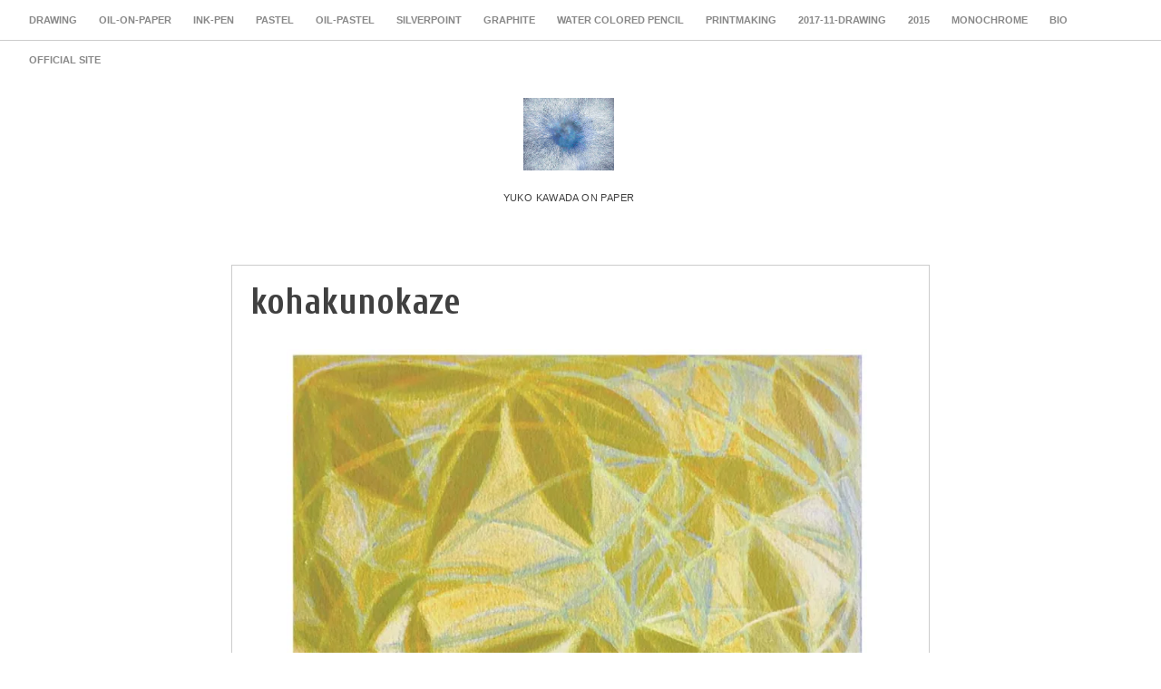

--- FILE ---
content_type: text/html; charset=UTF-8
request_url: https://kawadayuko.jp/drawing-new/2018/07/07/kohakunokaze/
body_size: 10403
content:
<!DOCTYPE html>
<html dir="ltr" lang="ja" prefix="og: https://ogp.me/ns#">
<head>
<meta name="p:domain_verify" content="167bf01093a1ac669e1f3d571e4db768"/>	
<meta charset="UTF-8">
<meta name="viewport" content="width=device-width, initial-scale=1">
<link rel="profile" href="http://gmpg.org/xfn/11">
<link rel="pingback" href="https://kawadayuko.jp/drawing-new/xmlrpc.php"> 
<title>kohakunokaze - DRAWING</title>
	<style>img:is([sizes="auto" i], [sizes^="auto," i]) { contain-intrinsic-size: 3000px 1500px }</style>
	
		<!-- All in One SEO 4.8.1 - aioseo.com -->
	<meta name="description" content="琥珀の風2018oil on prepared paper紙：31x23cm画：29.8x21.9cm" />
	<meta name="robots" content="max-image-preview:large" />
	<meta name="author" content="kawadayuko"/>
	<meta name="google-site-verification" content="HQ9kI3o97PSDbwq5964n6t0QB1uQoiaJ27PBEBUUMdM" />
	<link rel="canonical" href="https://kawadayuko.jp/drawing-new/2018/07/07/kohakunokaze/" />
	<meta name="generator" content="All in One SEO (AIOSEO) 4.8.1" />

		<!-- Global site tag (gtag.js) - Google Analytics -->
<script async src="https://www.googletagmanager.com/gtag/js?id=G-ZQHX4GVFF6"></script>
<script>
 window.dataLayer = window.dataLayer || [];
 function gtag(){dataLayer.push(arguments);}
 gtag('js', new Date());

 gtag('config', 'G-ZQHX4GVFF6');
</script>
		<meta property="og:locale" content="ja_JP" />
		<meta property="og:site_name" content="DRAWING - YUKO KAWADA on paper" />
		<meta property="og:type" content="article" />
		<meta property="og:title" content="kohakunokaze - DRAWING" />
		<meta property="og:description" content="琥珀の風2018oil on prepared paper紙：31x23cm画：29.8x21.9cm" />
		<meta property="og:url" content="https://kawadayuko.jp/drawing-new/2018/07/07/kohakunokaze/" />
		<meta property="og:image" content="https://kawadayuko.jp/drawing-new/wp-content/uploads/2020/07/aoikagerou-wp.jpg" />
		<meta property="og:image:secure_url" content="https://kawadayuko.jp/drawing-new/wp-content/uploads/2020/07/aoikagerou-wp.jpg" />
		<meta property="og:image:width" content="800" />
		<meta property="og:image:height" content="800" />
		<meta property="article:published_time" content="2018-07-06T15:00:00+00:00" />
		<meta property="article:modified_time" content="2023-05-01T07:40:33+00:00" />
		<meta property="article:publisher" content="https://www.facebook.com/yuko.kawada" />
		<meta name="twitter:card" content="summary" />
		<meta name="twitter:title" content="kohakunokaze - DRAWING" />
		<meta name="twitter:description" content="琥珀の風2018oil on prepared paper紙：31x23cm画：29.8x21.9cm" />
		<meta name="twitter:image" content="https://kawadayuko.jp/drawing-new/wp-content/uploads/2020/07/aoikagerou-wp.jpg" />
		<script type="application/ld+json" class="aioseo-schema">
			{"@context":"https:\/\/schema.org","@graph":[{"@type":"BlogPosting","@id":"https:\/\/kawadayuko.jp\/drawing-new\/2018\/07\/07\/kohakunokaze\/#blogposting","name":"kohakunokaze - DRAWING","headline":"kohakunokaze","author":{"@id":"https:\/\/kawadayuko.jp\/drawing-new\/author\/kawadayuko\/#author"},"publisher":{"@id":"https:\/\/kawadayuko.jp\/drawing-new\/#organization"},"image":{"@type":"ImageObject","url":"https:\/\/i0.wp.com\/kawadayuko.jp\/drawing-new\/wp-content\/uploads\/2020\/07\/kohakunokaze-wp.jpg?fit=800%2C800&ssl=1","width":800,"height":800},"datePublished":"2018-07-07T00:00:00+09:00","dateModified":"2023-05-01T16:40:33+09:00","inLanguage":"ja","mainEntityOfPage":{"@id":"https:\/\/kawadayuko.jp\/drawing-new\/2018\/07\/07\/kohakunokaze\/#webpage"},"isPartOf":{"@id":"https:\/\/kawadayuko.jp\/drawing-new\/2018\/07\/07\/kohakunokaze\/#webpage"},"articleSection":"2018-oil, drawing, oil-on-paper, \u753b\u50cf"},{"@type":"BreadcrumbList","@id":"https:\/\/kawadayuko.jp\/drawing-new\/2018\/07\/07\/kohakunokaze\/#breadcrumblist","itemListElement":[{"@type":"ListItem","@id":"https:\/\/kawadayuko.jp\/drawing-new\/#listItem","position":1,"name":"\u5bb6","item":"https:\/\/kawadayuko.jp\/drawing-new\/","nextItem":{"@type":"ListItem","@id":"https:\/\/kawadayuko.jp\/drawing-new\/2018\/#listItem","name":"2018"}},{"@type":"ListItem","@id":"https:\/\/kawadayuko.jp\/drawing-new\/2018\/#listItem","position":2,"name":"2018","item":"https:\/\/kawadayuko.jp\/drawing-new\/2018\/","nextItem":{"@type":"ListItem","@id":"https:\/\/kawadayuko.jp\/drawing-new\/2018\/07\/07\/#listItem","name":"July"},"previousItem":{"@type":"ListItem","@id":"https:\/\/kawadayuko.jp\/drawing-new\/#listItem","name":"\u5bb6"}},{"@type":"ListItem","@id":"https:\/\/kawadayuko.jp\/drawing-new\/2018\/07\/07\/#listItem","position":3,"name":"July","item":"https:\/\/kawadayuko.jp\/drawing-new\/2018\/07\/07\/","nextItem":{"@type":"ListItem","@id":"https:\/\/kawadayuko.jp\/drawing-new\/2018\/07\/07\/#listItem","name":"7"},"previousItem":{"@type":"ListItem","@id":"https:\/\/kawadayuko.jp\/drawing-new\/2018\/#listItem","name":"2018"}},{"@type":"ListItem","@id":"https:\/\/kawadayuko.jp\/drawing-new\/2018\/07\/07\/#listItem","position":4,"name":"7","item":"https:\/\/kawadayuko.jp\/drawing-new\/2018\/07\/07\/","nextItem":{"@type":"ListItem","@id":"https:\/\/kawadayuko.jp\/drawing-new\/2018\/07\/07\/kohakunokaze\/#listItem","name":"kohakunokaze"},"previousItem":{"@type":"ListItem","@id":"https:\/\/kawadayuko.jp\/drawing-new\/2018\/07\/07\/#listItem","name":"July"}},{"@type":"ListItem","@id":"https:\/\/kawadayuko.jp\/drawing-new\/2018\/07\/07\/kohakunokaze\/#listItem","position":5,"name":"kohakunokaze","previousItem":{"@type":"ListItem","@id":"https:\/\/kawadayuko.jp\/drawing-new\/2018\/07\/07\/#listItem","name":"7"}}]},{"@type":"Organization","@id":"https:\/\/kawadayuko.jp\/drawing-new\/#organization","name":"NAGANO STUDIO KAWADA","description":"YUKO KAWADA on paper","url":"https:\/\/kawadayuko.jp\/drawing-new\/","telephone":"+818079647377","logo":{"@type":"ImageObject","url":"https:\/\/i0.wp.com\/kawadayuko.jp\/drawing-new\/wp-content\/uploads\/2022\/09\/roka2.jpg?fit=1000%2C1423&ssl=1","@id":"https:\/\/kawadayuko.jp\/drawing-new\/2018\/07\/07\/kohakunokaze\/#organizationLogo","width":1000,"height":1423},"image":{"@id":"https:\/\/kawadayuko.jp\/drawing-new\/2018\/07\/07\/kohakunokaze\/#organizationLogo"},"sameAs":["https:\/\/www.facebook.com\/yuko.kawada","https:\/\/www.instagram.com\/gakakawadayuko\/","https:\/\/www.pinterest.jp\/kawadayuko\/","https:\/\/www.youtube.com\/c\/kawadayukoart"]},{"@type":"Person","@id":"https:\/\/kawadayuko.jp\/drawing-new\/author\/kawadayuko\/#author","url":"https:\/\/kawadayuko.jp\/drawing-new\/author\/kawadayuko\/","name":"kawadayuko"},{"@type":"WebPage","@id":"https:\/\/kawadayuko.jp\/drawing-new\/2018\/07\/07\/kohakunokaze\/#webpage","url":"https:\/\/kawadayuko.jp\/drawing-new\/2018\/07\/07\/kohakunokaze\/","name":"kohakunokaze - DRAWING","description":"\u7425\u73c0\u306e\u98a82018oil on prepared paper\u7d19\uff1a31x23cm\u753b\uff1a29.8x21.9cm","inLanguage":"ja","isPartOf":{"@id":"https:\/\/kawadayuko.jp\/drawing-new\/#website"},"breadcrumb":{"@id":"https:\/\/kawadayuko.jp\/drawing-new\/2018\/07\/07\/kohakunokaze\/#breadcrumblist"},"author":{"@id":"https:\/\/kawadayuko.jp\/drawing-new\/author\/kawadayuko\/#author"},"creator":{"@id":"https:\/\/kawadayuko.jp\/drawing-new\/author\/kawadayuko\/#author"},"image":{"@type":"ImageObject","url":"https:\/\/i0.wp.com\/kawadayuko.jp\/drawing-new\/wp-content\/uploads\/2020\/07\/kohakunokaze-wp.jpg?fit=800%2C800&ssl=1","@id":"https:\/\/kawadayuko.jp\/drawing-new\/2018\/07\/07\/kohakunokaze\/#mainImage","width":800,"height":800},"primaryImageOfPage":{"@id":"https:\/\/kawadayuko.jp\/drawing-new\/2018\/07\/07\/kohakunokaze\/#mainImage"},"datePublished":"2018-07-07T00:00:00+09:00","dateModified":"2023-05-01T16:40:33+09:00"},{"@type":"WebSite","@id":"https:\/\/kawadayuko.jp\/drawing-new\/#website","url":"https:\/\/kawadayuko.jp\/drawing-new\/","name":"YUKO KAWADA","description":"YUKO KAWADA on paper","inLanguage":"ja","publisher":{"@id":"https:\/\/kawadayuko.jp\/drawing-new\/#organization"}}]}
		</script>
		<!-- All in One SEO -->

<link rel='dns-prefetch' href='//stats.wp.com' />
<link rel='dns-prefetch' href='//fonts.googleapis.com' />
<link rel='preconnect' href='//i0.wp.com' />
<link rel="alternate" type="application/rss+xml" title="DRAWING &raquo; フィード" href="https://kawadayuko.jp/drawing-new/feed/" />
<link rel="alternate" type="application/rss+xml" title="DRAWING &raquo; コメントフィード" href="https://kawadayuko.jp/drawing-new/comments/feed/" />
<script type="text/javascript">
/* <![CDATA[ */
window._wpemojiSettings = {"baseUrl":"https:\/\/s.w.org\/images\/core\/emoji\/15.0.3\/72x72\/","ext":".png","svgUrl":"https:\/\/s.w.org\/images\/core\/emoji\/15.0.3\/svg\/","svgExt":".svg","source":{"concatemoji":"https:\/\/kawadayuko.jp\/drawing-new\/wp-includes\/js\/wp-emoji-release.min.js?ver=6.7.2"}};
/*! This file is auto-generated */
!function(i,n){var o,s,e;function c(e){try{var t={supportTests:e,timestamp:(new Date).valueOf()};sessionStorage.setItem(o,JSON.stringify(t))}catch(e){}}function p(e,t,n){e.clearRect(0,0,e.canvas.width,e.canvas.height),e.fillText(t,0,0);var t=new Uint32Array(e.getImageData(0,0,e.canvas.width,e.canvas.height).data),r=(e.clearRect(0,0,e.canvas.width,e.canvas.height),e.fillText(n,0,0),new Uint32Array(e.getImageData(0,0,e.canvas.width,e.canvas.height).data));return t.every(function(e,t){return e===r[t]})}function u(e,t,n){switch(t){case"flag":return n(e,"\ud83c\udff3\ufe0f\u200d\u26a7\ufe0f","\ud83c\udff3\ufe0f\u200b\u26a7\ufe0f")?!1:!n(e,"\ud83c\uddfa\ud83c\uddf3","\ud83c\uddfa\u200b\ud83c\uddf3")&&!n(e,"\ud83c\udff4\udb40\udc67\udb40\udc62\udb40\udc65\udb40\udc6e\udb40\udc67\udb40\udc7f","\ud83c\udff4\u200b\udb40\udc67\u200b\udb40\udc62\u200b\udb40\udc65\u200b\udb40\udc6e\u200b\udb40\udc67\u200b\udb40\udc7f");case"emoji":return!n(e,"\ud83d\udc26\u200d\u2b1b","\ud83d\udc26\u200b\u2b1b")}return!1}function f(e,t,n){var r="undefined"!=typeof WorkerGlobalScope&&self instanceof WorkerGlobalScope?new OffscreenCanvas(300,150):i.createElement("canvas"),a=r.getContext("2d",{willReadFrequently:!0}),o=(a.textBaseline="top",a.font="600 32px Arial",{});return e.forEach(function(e){o[e]=t(a,e,n)}),o}function t(e){var t=i.createElement("script");t.src=e,t.defer=!0,i.head.appendChild(t)}"undefined"!=typeof Promise&&(o="wpEmojiSettingsSupports",s=["flag","emoji"],n.supports={everything:!0,everythingExceptFlag:!0},e=new Promise(function(e){i.addEventListener("DOMContentLoaded",e,{once:!0})}),new Promise(function(t){var n=function(){try{var e=JSON.parse(sessionStorage.getItem(o));if("object"==typeof e&&"number"==typeof e.timestamp&&(new Date).valueOf()<e.timestamp+604800&&"object"==typeof e.supportTests)return e.supportTests}catch(e){}return null}();if(!n){if("undefined"!=typeof Worker&&"undefined"!=typeof OffscreenCanvas&&"undefined"!=typeof URL&&URL.createObjectURL&&"undefined"!=typeof Blob)try{var e="postMessage("+f.toString()+"("+[JSON.stringify(s),u.toString(),p.toString()].join(",")+"));",r=new Blob([e],{type:"text/javascript"}),a=new Worker(URL.createObjectURL(r),{name:"wpTestEmojiSupports"});return void(a.onmessage=function(e){c(n=e.data),a.terminate(),t(n)})}catch(e){}c(n=f(s,u,p))}t(n)}).then(function(e){for(var t in e)n.supports[t]=e[t],n.supports.everything=n.supports.everything&&n.supports[t],"flag"!==t&&(n.supports.everythingExceptFlag=n.supports.everythingExceptFlag&&n.supports[t]);n.supports.everythingExceptFlag=n.supports.everythingExceptFlag&&!n.supports.flag,n.DOMReady=!1,n.readyCallback=function(){n.DOMReady=!0}}).then(function(){return e}).then(function(){var e;n.supports.everything||(n.readyCallback(),(e=n.source||{}).concatemoji?t(e.concatemoji):e.wpemoji&&e.twemoji&&(t(e.twemoji),t(e.wpemoji)))}))}((window,document),window._wpemojiSettings);
/* ]]> */
</script>
<style id='wp-emoji-styles-inline-css' type='text/css'>

	img.wp-smiley, img.emoji {
		display: inline !important;
		border: none !important;
		box-shadow: none !important;
		height: 1em !important;
		width: 1em !important;
		margin: 0 0.07em !important;
		vertical-align: -0.1em !important;
		background: none !important;
		padding: 0 !important;
	}
</style>
<link rel='stylesheet' id='wp-block-library-css' href='https://kawadayuko.jp/drawing-new/wp-includes/css/dist/block-library/style.min.css?ver=6.7.2' type='text/css' media='all' />
<link rel='stylesheet' id='mediaelement-css' href='https://kawadayuko.jp/drawing-new/wp-includes/js/mediaelement/mediaelementplayer-legacy.min.css?ver=4.2.17' type='text/css' media='all' />
<link rel='stylesheet' id='wp-mediaelement-css' href='https://kawadayuko.jp/drawing-new/wp-includes/js/mediaelement/wp-mediaelement.min.css?ver=6.7.2' type='text/css' media='all' />
<style id='jetpack-sharing-buttons-style-inline-css' type='text/css'>
.jetpack-sharing-buttons__services-list{display:flex;flex-direction:row;flex-wrap:wrap;gap:0;list-style-type:none;margin:5px;padding:0}.jetpack-sharing-buttons__services-list.has-small-icon-size{font-size:12px}.jetpack-sharing-buttons__services-list.has-normal-icon-size{font-size:16px}.jetpack-sharing-buttons__services-list.has-large-icon-size{font-size:24px}.jetpack-sharing-buttons__services-list.has-huge-icon-size{font-size:36px}@media print{.jetpack-sharing-buttons__services-list{display:none!important}}.editor-styles-wrapper .wp-block-jetpack-sharing-buttons{gap:0;padding-inline-start:0}ul.jetpack-sharing-buttons__services-list.has-background{padding:1.25em 2.375em}
</style>
<style id='classic-theme-styles-inline-css' type='text/css'>
/*! This file is auto-generated */
.wp-block-button__link{color:#fff;background-color:#32373c;border-radius:9999px;box-shadow:none;text-decoration:none;padding:calc(.667em + 2px) calc(1.333em + 2px);font-size:1.125em}.wp-block-file__button{background:#32373c;color:#fff;text-decoration:none}
</style>
<style id='global-styles-inline-css' type='text/css'>
:root{--wp--preset--aspect-ratio--square: 1;--wp--preset--aspect-ratio--4-3: 4/3;--wp--preset--aspect-ratio--3-4: 3/4;--wp--preset--aspect-ratio--3-2: 3/2;--wp--preset--aspect-ratio--2-3: 2/3;--wp--preset--aspect-ratio--16-9: 16/9;--wp--preset--aspect-ratio--9-16: 9/16;--wp--preset--color--black: #000000;--wp--preset--color--cyan-bluish-gray: #abb8c3;--wp--preset--color--white: #ffffff;--wp--preset--color--pale-pink: #f78da7;--wp--preset--color--vivid-red: #cf2e2e;--wp--preset--color--luminous-vivid-orange: #ff6900;--wp--preset--color--luminous-vivid-amber: #fcb900;--wp--preset--color--light-green-cyan: #7bdcb5;--wp--preset--color--vivid-green-cyan: #00d084;--wp--preset--color--pale-cyan-blue: #8ed1fc;--wp--preset--color--vivid-cyan-blue: #0693e3;--wp--preset--color--vivid-purple: #9b51e0;--wp--preset--gradient--vivid-cyan-blue-to-vivid-purple: linear-gradient(135deg,rgba(6,147,227,1) 0%,rgb(155,81,224) 100%);--wp--preset--gradient--light-green-cyan-to-vivid-green-cyan: linear-gradient(135deg,rgb(122,220,180) 0%,rgb(0,208,130) 100%);--wp--preset--gradient--luminous-vivid-amber-to-luminous-vivid-orange: linear-gradient(135deg,rgba(252,185,0,1) 0%,rgba(255,105,0,1) 100%);--wp--preset--gradient--luminous-vivid-orange-to-vivid-red: linear-gradient(135deg,rgba(255,105,0,1) 0%,rgb(207,46,46) 100%);--wp--preset--gradient--very-light-gray-to-cyan-bluish-gray: linear-gradient(135deg,rgb(238,238,238) 0%,rgb(169,184,195) 100%);--wp--preset--gradient--cool-to-warm-spectrum: linear-gradient(135deg,rgb(74,234,220) 0%,rgb(151,120,209) 20%,rgb(207,42,186) 40%,rgb(238,44,130) 60%,rgb(251,105,98) 80%,rgb(254,248,76) 100%);--wp--preset--gradient--blush-light-purple: linear-gradient(135deg,rgb(255,206,236) 0%,rgb(152,150,240) 100%);--wp--preset--gradient--blush-bordeaux: linear-gradient(135deg,rgb(254,205,165) 0%,rgb(254,45,45) 50%,rgb(107,0,62) 100%);--wp--preset--gradient--luminous-dusk: linear-gradient(135deg,rgb(255,203,112) 0%,rgb(199,81,192) 50%,rgb(65,88,208) 100%);--wp--preset--gradient--pale-ocean: linear-gradient(135deg,rgb(255,245,203) 0%,rgb(182,227,212) 50%,rgb(51,167,181) 100%);--wp--preset--gradient--electric-grass: linear-gradient(135deg,rgb(202,248,128) 0%,rgb(113,206,126) 100%);--wp--preset--gradient--midnight: linear-gradient(135deg,rgb(2,3,129) 0%,rgb(40,116,252) 100%);--wp--preset--font-size--small: 13px;--wp--preset--font-size--medium: 20px;--wp--preset--font-size--large: 36px;--wp--preset--font-size--x-large: 42px;--wp--preset--spacing--20: 0.44rem;--wp--preset--spacing--30: 0.67rem;--wp--preset--spacing--40: 1rem;--wp--preset--spacing--50: 1.5rem;--wp--preset--spacing--60: 2.25rem;--wp--preset--spacing--70: 3.38rem;--wp--preset--spacing--80: 5.06rem;--wp--preset--shadow--natural: 6px 6px 9px rgba(0, 0, 0, 0.2);--wp--preset--shadow--deep: 12px 12px 50px rgba(0, 0, 0, 0.4);--wp--preset--shadow--sharp: 6px 6px 0px rgba(0, 0, 0, 0.2);--wp--preset--shadow--outlined: 6px 6px 0px -3px rgba(255, 255, 255, 1), 6px 6px rgba(0, 0, 0, 1);--wp--preset--shadow--crisp: 6px 6px 0px rgba(0, 0, 0, 1);}:where(.is-layout-flex){gap: 0.5em;}:where(.is-layout-grid){gap: 0.5em;}body .is-layout-flex{display: flex;}.is-layout-flex{flex-wrap: wrap;align-items: center;}.is-layout-flex > :is(*, div){margin: 0;}body .is-layout-grid{display: grid;}.is-layout-grid > :is(*, div){margin: 0;}:where(.wp-block-columns.is-layout-flex){gap: 2em;}:where(.wp-block-columns.is-layout-grid){gap: 2em;}:where(.wp-block-post-template.is-layout-flex){gap: 1.25em;}:where(.wp-block-post-template.is-layout-grid){gap: 1.25em;}.has-black-color{color: var(--wp--preset--color--black) !important;}.has-cyan-bluish-gray-color{color: var(--wp--preset--color--cyan-bluish-gray) !important;}.has-white-color{color: var(--wp--preset--color--white) !important;}.has-pale-pink-color{color: var(--wp--preset--color--pale-pink) !important;}.has-vivid-red-color{color: var(--wp--preset--color--vivid-red) !important;}.has-luminous-vivid-orange-color{color: var(--wp--preset--color--luminous-vivid-orange) !important;}.has-luminous-vivid-amber-color{color: var(--wp--preset--color--luminous-vivid-amber) !important;}.has-light-green-cyan-color{color: var(--wp--preset--color--light-green-cyan) !important;}.has-vivid-green-cyan-color{color: var(--wp--preset--color--vivid-green-cyan) !important;}.has-pale-cyan-blue-color{color: var(--wp--preset--color--pale-cyan-blue) !important;}.has-vivid-cyan-blue-color{color: var(--wp--preset--color--vivid-cyan-blue) !important;}.has-vivid-purple-color{color: var(--wp--preset--color--vivid-purple) !important;}.has-black-background-color{background-color: var(--wp--preset--color--black) !important;}.has-cyan-bluish-gray-background-color{background-color: var(--wp--preset--color--cyan-bluish-gray) !important;}.has-white-background-color{background-color: var(--wp--preset--color--white) !important;}.has-pale-pink-background-color{background-color: var(--wp--preset--color--pale-pink) !important;}.has-vivid-red-background-color{background-color: var(--wp--preset--color--vivid-red) !important;}.has-luminous-vivid-orange-background-color{background-color: var(--wp--preset--color--luminous-vivid-orange) !important;}.has-luminous-vivid-amber-background-color{background-color: var(--wp--preset--color--luminous-vivid-amber) !important;}.has-light-green-cyan-background-color{background-color: var(--wp--preset--color--light-green-cyan) !important;}.has-vivid-green-cyan-background-color{background-color: var(--wp--preset--color--vivid-green-cyan) !important;}.has-pale-cyan-blue-background-color{background-color: var(--wp--preset--color--pale-cyan-blue) !important;}.has-vivid-cyan-blue-background-color{background-color: var(--wp--preset--color--vivid-cyan-blue) !important;}.has-vivid-purple-background-color{background-color: var(--wp--preset--color--vivid-purple) !important;}.has-black-border-color{border-color: var(--wp--preset--color--black) !important;}.has-cyan-bluish-gray-border-color{border-color: var(--wp--preset--color--cyan-bluish-gray) !important;}.has-white-border-color{border-color: var(--wp--preset--color--white) !important;}.has-pale-pink-border-color{border-color: var(--wp--preset--color--pale-pink) !important;}.has-vivid-red-border-color{border-color: var(--wp--preset--color--vivid-red) !important;}.has-luminous-vivid-orange-border-color{border-color: var(--wp--preset--color--luminous-vivid-orange) !important;}.has-luminous-vivid-amber-border-color{border-color: var(--wp--preset--color--luminous-vivid-amber) !important;}.has-light-green-cyan-border-color{border-color: var(--wp--preset--color--light-green-cyan) !important;}.has-vivid-green-cyan-border-color{border-color: var(--wp--preset--color--vivid-green-cyan) !important;}.has-pale-cyan-blue-border-color{border-color: var(--wp--preset--color--pale-cyan-blue) !important;}.has-vivid-cyan-blue-border-color{border-color: var(--wp--preset--color--vivid-cyan-blue) !important;}.has-vivid-purple-border-color{border-color: var(--wp--preset--color--vivid-purple) !important;}.has-vivid-cyan-blue-to-vivid-purple-gradient-background{background: var(--wp--preset--gradient--vivid-cyan-blue-to-vivid-purple) !important;}.has-light-green-cyan-to-vivid-green-cyan-gradient-background{background: var(--wp--preset--gradient--light-green-cyan-to-vivid-green-cyan) !important;}.has-luminous-vivid-amber-to-luminous-vivid-orange-gradient-background{background: var(--wp--preset--gradient--luminous-vivid-amber-to-luminous-vivid-orange) !important;}.has-luminous-vivid-orange-to-vivid-red-gradient-background{background: var(--wp--preset--gradient--luminous-vivid-orange-to-vivid-red) !important;}.has-very-light-gray-to-cyan-bluish-gray-gradient-background{background: var(--wp--preset--gradient--very-light-gray-to-cyan-bluish-gray) !important;}.has-cool-to-warm-spectrum-gradient-background{background: var(--wp--preset--gradient--cool-to-warm-spectrum) !important;}.has-blush-light-purple-gradient-background{background: var(--wp--preset--gradient--blush-light-purple) !important;}.has-blush-bordeaux-gradient-background{background: var(--wp--preset--gradient--blush-bordeaux) !important;}.has-luminous-dusk-gradient-background{background: var(--wp--preset--gradient--luminous-dusk) !important;}.has-pale-ocean-gradient-background{background: var(--wp--preset--gradient--pale-ocean) !important;}.has-electric-grass-gradient-background{background: var(--wp--preset--gradient--electric-grass) !important;}.has-midnight-gradient-background{background: var(--wp--preset--gradient--midnight) !important;}.has-small-font-size{font-size: var(--wp--preset--font-size--small) !important;}.has-medium-font-size{font-size: var(--wp--preset--font-size--medium) !important;}.has-large-font-size{font-size: var(--wp--preset--font-size--large) !important;}.has-x-large-font-size{font-size: var(--wp--preset--font-size--x-large) !important;}
:where(.wp-block-post-template.is-layout-flex){gap: 1.25em;}:where(.wp-block-post-template.is-layout-grid){gap: 1.25em;}
:where(.wp-block-columns.is-layout-flex){gap: 2em;}:where(.wp-block-columns.is-layout-grid){gap: 2em;}
:root :where(.wp-block-pullquote){font-size: 1.5em;line-height: 1.6;}
</style>
<link rel='stylesheet' id='contact-form-7-css' href='https://kawadayuko.jp/drawing-new/wp-content/plugins/contact-form-7/includes/css/styles.css?ver=6.0.5' type='text/css' media='all' />
<link rel='stylesheet' id='resi-style-css' href='https://kawadayuko.jp/drawing-new/wp-content/themes/resi_pro/style.css?ver=6.7.2' type='text/css' media='all' />
<style id='resi-style-inline-css' type='text/css'>
h1, h2, h3, h4, h5, h6 { font-family: Cuprum; }

</style>
<link rel='stylesheet' id='resi-headings-fonts-css' href='//fonts.googleapis.com/css?family=Cuprum%3A400%2C400italic%2C700%2C700italic&#038;ver=6.7.2' type='text/css' media='all' />
<link rel='stylesheet' id='resi-font-awesome-css' href='https://kawadayuko.jp/drawing-new/wp-content/themes/resi_pro/fonts/font-awesome.css?ver=6.7.2' type='text/css' media='all' />
<link rel='stylesheet' id='resi-menu-css' href='https://kawadayuko.jp/drawing-new/wp-content/themes/resi_pro/css/jPushMenu.css?ver=6.7.2' type='text/css' media='all' />
<link rel='stylesheet' id='resi-filter-effects-css' href='https://kawadayuko.jp/drawing-new/wp-content/themes/resi_pro/css/resi-filters.css?ver=6.7.2' type='text/css' media='all' />
<link rel='stylesheet' id='resi-animate-css' href='https://kawadayuko.jp/drawing-new/wp-content/themes/resi_pro/css/animate.css?ver=6.7.2' type='text/css' media='all' />
<link rel='stylesheet' id='resi-no-featured-css-css' href='https://kawadayuko.jp/drawing-new/wp-content/themes/resi_pro/css/resi-no-featured.css?ver=6.7.2' type='text/css' media='all' />
<style id='akismet-widget-style-inline-css' type='text/css'>

			.a-stats {
				--akismet-color-mid-green: #357b49;
				--akismet-color-white: #fff;
				--akismet-color-light-grey: #f6f7f7;

				max-width: 350px;
				width: auto;
			}

			.a-stats * {
				all: unset;
				box-sizing: border-box;
			}

			.a-stats strong {
				font-weight: 600;
			}

			.a-stats a.a-stats__link,
			.a-stats a.a-stats__link:visited,
			.a-stats a.a-stats__link:active {
				background: var(--akismet-color-mid-green);
				border: none;
				box-shadow: none;
				border-radius: 8px;
				color: var(--akismet-color-white);
				cursor: pointer;
				display: block;
				font-family: -apple-system, BlinkMacSystemFont, 'Segoe UI', 'Roboto', 'Oxygen-Sans', 'Ubuntu', 'Cantarell', 'Helvetica Neue', sans-serif;
				font-weight: 500;
				padding: 12px;
				text-align: center;
				text-decoration: none;
				transition: all 0.2s ease;
			}

			/* Extra specificity to deal with TwentyTwentyOne focus style */
			.widget .a-stats a.a-stats__link:focus {
				background: var(--akismet-color-mid-green);
				color: var(--akismet-color-white);
				text-decoration: none;
			}

			.a-stats a.a-stats__link:hover {
				filter: brightness(110%);
				box-shadow: 0 4px 12px rgba(0, 0, 0, 0.06), 0 0 2px rgba(0, 0, 0, 0.16);
			}

			.a-stats .count {
				color: var(--akismet-color-white);
				display: block;
				font-size: 1.5em;
				line-height: 1.4;
				padding: 0 13px;
				white-space: nowrap;
			}
		
</style>
<script type="text/javascript" src="https://kawadayuko.jp/drawing-new/wp-includes/js/jquery/jquery.min.js?ver=3.7.1" id="jquery-core-js"></script>
<script type="text/javascript" src="https://kawadayuko.jp/drawing-new/wp-includes/js/jquery/jquery-migrate.min.js?ver=3.4.1" id="jquery-migrate-js"></script>
<link rel="https://api.w.org/" href="https://kawadayuko.jp/drawing-new/wp-json/" /><link rel="alternate" title="JSON" type="application/json" href="https://kawadayuko.jp/drawing-new/wp-json/wp/v2/posts/827" /><link rel="EditURI" type="application/rsd+xml" title="RSD" href="https://kawadayuko.jp/drawing-new/xmlrpc.php?rsd" />
<meta name="generator" content="WordPress 6.7.2" />
<link rel='shortlink' href='https://kawadayuko.jp/drawing-new/?p=827' />
<link rel="alternate" title="oEmbed (JSON)" type="application/json+oembed" href="https://kawadayuko.jp/drawing-new/wp-json/oembed/1.0/embed?url=https%3A%2F%2Fkawadayuko.jp%2Fdrawing-new%2F2018%2F07%2F07%2Fkohakunokaze%2F" />
<link rel="alternate" title="oEmbed (XML)" type="text/xml+oembed" href="https://kawadayuko.jp/drawing-new/wp-json/oembed/1.0/embed?url=https%3A%2F%2Fkawadayuko.jp%2Fdrawing-new%2F2018%2F07%2F07%2Fkohakunokaze%2F&#038;format=xml" />
	<style>img#wpstats{display:none}</style>
		<!--[if lt IE 9]>
<script src="https://kawadayuko.jp/drawing-new/wp-content/themes/resi_pro/js/html5shiv.js"></script>
<![endif]-->
	<!-- resi customizer CSS -->  
	<style> 
	
	
	
		 
		
				
				
		 
		
		  
		
				
		
		
				
				
				
				body, p { font-size: 12px; } 
		 
		
				h1.site-title a { color: #dddddd; } 
				
		 
		
		
		
				
		 
		
		 
		
				
		 
		
		   
		
		  
		
		
		
		 
		
				
		 
		
		
		
				
				
				
		 
		
				
				
				
				
				
		
		
		 
		
				
				
				
				
				
		 
		
				
				
		
		
		 
		
				
				
				
				
				
		 
		
				
				
		
		
		 
		
				
				
				
				
				
		 
		
				
				
		
		
		
				
				
		 
		
		 
		
		.blog-fullwidth .content-area { background-color: transparent !important; }
		
		
	</style>
      <style>
          .header-cover {
            top:50px;     
           }
      </style>
   <style type="text/css" id="custom-background-css">
body.custom-background { background-color: #ffffff; }
</style>
	<link rel="icon" href="https://i0.wp.com/kawadayuko.jp/drawing-new/wp-content/uploads/2020/07/cropped-aoikagerou-wp.jpg?fit=32%2C32&#038;ssl=1" sizes="32x32" />
<link rel="icon" href="https://i0.wp.com/kawadayuko.jp/drawing-new/wp-content/uploads/2020/07/cropped-aoikagerou-wp.jpg?fit=192%2C192&#038;ssl=1" sizes="192x192" />
<link rel="apple-touch-icon" href="https://i0.wp.com/kawadayuko.jp/drawing-new/wp-content/uploads/2020/07/cropped-aoikagerou-wp.jpg?fit=180%2C180&#038;ssl=1" />
<meta name="msapplication-TileImage" content="https://i0.wp.com/kawadayuko.jp/drawing-new/wp-content/uploads/2020/07/cropped-aoikagerou-wp.jpg?fit=270%2C270&#038;ssl=1" />
		<style type="text/css" id="wp-custom-css">
			h1 {
font-size: 2.5rem;
}
h2 {
font-size: 2.0rem;
}
h3 {
font-size: 1.5rem;
}		</style>
		<style id="sccss">.entry-utility,
.entry-meta {
display: none;
}
</style></head>

<body class="post-template-default single single-post postid-827 single-format-image custom-background">
<div id="page" class="hfeed site animated fadeIn delay">
	<a class="skip-link screen-reader-text" href="#content">Skip to content</a>
    
    <div id="nav-header" class="pre-header">
    	<div class="navigation-container">
    	
        	<nav id="site-navigation" class="main-navigation" role="navigation">
         
            	<button class="menu-toggle toggle-menu menu-left push-body" aria-controls="primary-menu" aria-expanded="false">
			 	
					<i class="fa fa-bars"></i>            
             	</button>
             
             <div class="menu-main-menu-container"><ul id="primary-menu" class="menu"><li id="menu-item-2111" class="menu-item menu-item-type-taxonomy menu-item-object-category current-post-ancestor current-menu-parent current-post-parent menu-item-2111"><a href="https://kawadayuko.jp/drawing-new/category/drawing/">drawing</a></li>
<li id="menu-item-706" class="menu-item menu-item-type-taxonomy menu-item-object-category current-post-ancestor current-menu-parent current-post-parent menu-item-has-children menu-item-706"><a href="https://kawadayuko.jp/drawing-new/category/oil-on-paper/">oil-on-paper</a>
<ul class="sub-menu">
	<li id="menu-item-487" class="menu-item menu-item-type-taxonomy menu-item-object-category menu-item-487"><a href="https://kawadayuko.jp/drawing-new/category/oil-on-paper/2015-oil-flower/">2015-oil-flower</a></li>
	<li id="menu-item-707" class="menu-item menu-item-type-taxonomy menu-item-object-category menu-item-707"><a href="https://kawadayuko.jp/drawing-new/category/oil-on-paper/2016-oil/">2016-oil</a></li>
	<li id="menu-item-708" class="menu-item menu-item-type-taxonomy menu-item-object-category menu-item-708"><a href="https://kawadayuko.jp/drawing-new/category/oil-on-paper/2017-oil/">2017-oil</a></li>
	<li id="menu-item-913" class="menu-item menu-item-type-taxonomy menu-item-object-category current-post-ancestor current-menu-parent current-post-parent menu-item-913"><a href="https://kawadayuko.jp/drawing-new/category/oil-on-paper/2018-oil/">2018-oil</a></li>
	<li id="menu-item-1017" class="menu-item menu-item-type-taxonomy menu-item-object-category menu-item-1017"><a href="https://kawadayuko.jp/drawing-new/category/oil-on-paper/2019-oil/">2019-oil</a></li>
	<li id="menu-item-1961" class="menu-item menu-item-type-taxonomy menu-item-object-category current-post-ancestor current-menu-parent current-post-parent menu-item-1961"><a href="https://kawadayuko.jp/drawing-new/category/oil-on-paper/">2020-oil</a></li>
	<li id="menu-item-1963" class="menu-item menu-item-type-taxonomy menu-item-object-category current-post-ancestor current-menu-parent current-post-parent menu-item-1963"><a href="https://kawadayuko.jp/drawing-new/category/oil-on-paper/">2021-oil</a></li>
	<li id="menu-item-1960" class="menu-item menu-item-type-taxonomy menu-item-object-category current-post-ancestor current-menu-parent current-post-parent menu-item-1960"><a href="https://kawadayuko.jp/drawing-new/category/oil-on-paper/">2022-oil</a></li>
</ul>
</li>
<li id="menu-item-42" class="menu-item menu-item-type-taxonomy menu-item-object-category menu-item-42"><a href="https://kawadayuko.jp/drawing-new/category/ink-pen/">ink-pen</a></li>
<li id="menu-item-705" class="menu-item menu-item-type-taxonomy menu-item-object-category menu-item-705"><a href="https://kawadayuko.jp/drawing-new/category/pastel/">pastel</a></li>
<li id="menu-item-1229" class="menu-item menu-item-type-taxonomy menu-item-object-category menu-item-1229"><a href="https://kawadayuko.jp/drawing-new/category/oil-pastel/">oil-pastel</a></li>
<li id="menu-item-704" class="menu-item menu-item-type-taxonomy menu-item-object-category menu-item-704"><a href="https://kawadayuko.jp/drawing-new/category/silverpoint/">silverpoint</a></li>
<li id="menu-item-1726" class="menu-item menu-item-type-taxonomy menu-item-object-category menu-item-1726"><a href="https://kawadayuko.jp/drawing-new/category/graphite/">graphite</a></li>
<li id="menu-item-1718" class="menu-item menu-item-type-taxonomy menu-item-object-category menu-item-1718"><a href="https://kawadayuko.jp/drawing-new/category/water-colored-pencil/">water colored pencil</a></li>
<li id="menu-item-2445" class="menu-item menu-item-type-custom menu-item-object-custom menu-item-2445"><a href="https://kawadayuko.jp/printmaking">PRINTMAKING</a></li>
<li id="menu-item-703" class="menu-item menu-item-type-taxonomy menu-item-object-category menu-item-703"><a href="https://kawadayuko.jp/drawing-new/category/2017-11-drawing/">2017-11-drawing</a></li>
<li id="menu-item-1720" class="menu-item menu-item-type-taxonomy menu-item-object-category menu-item-has-children menu-item-1720"><a href="https://kawadayuko.jp/drawing-new/category/2015/">2015</a>
<ul class="sub-menu">
	<li id="menu-item-187" class="menu-item menu-item-type-taxonomy menu-item-object-category menu-item-187"><a href="https://kawadayuko.jp/drawing-new/category/2015/2015-sky/">2015-sky</a></li>
	<li id="menu-item-593" class="menu-item menu-item-type-taxonomy menu-item-object-category menu-item-593"><a href="https://kawadayuko.jp/drawing-new/category/2015/rough-sketch/">rough-sketch</a></li>
	<li id="menu-item-99" class="menu-item menu-item-type-taxonomy menu-item-object-category menu-item-99"><a href="https://kawadayuko.jp/drawing-new/category/2015/2015-flower/">2015-flower</a></li>
</ul>
</li>
<li id="menu-item-2441" class="menu-item menu-item-type-taxonomy menu-item-object-category menu-item-2441"><a href="https://kawadayuko.jp/drawing-new/category/monochrome/">monochrome</a></li>
<li id="menu-item-2480" class="menu-item menu-item-type-post_type menu-item-object-page menu-item-2480"><a href="https://kawadayuko.jp/drawing-new/bio/">Bio</a></li>
<li id="menu-item-2484" class="menu-item menu-item-type-custom menu-item-object-custom menu-item-2484"><a href="https://kawadayuko.jp">Official Site</a></li>
</ul></div>             
        	</nav><!-- #site-navigation -->
            
     	</div>
        
        
           
        
			<div class="social-container"> 
        
        		            
        	</div>
            
         
        
    </div>
    

	<header id="masthead" class="site-header" role="banner">
    	<div class="grid grid-pad">
        	<div class="col-1-1">
            
                <div class="site-branding">
                	
					              
    					<div class="site-logo site-title"> 
       						<a href='https://kawadayuko.jp/drawing-new/' title='DRAWING' rel='home'>
                            
                    			<img 
                                
                                	src='https://kawadayuko.jp/drawing-new/wp-content/uploads/2024/04/torihamiteiru2013.jpg' 
								
									                                
                                		width="100"
                                    
									 
                                
                                	alt="DRAWING"
                                >
                                
                    		</a> 
    					</div><!-- site-logo -->  
                
					        
					        			
                    	<p class="site-description">
							YUKO KAWADA on paper 
                        </p>
                        
                                        
                </div><!-- .site-branding -->
                
        	</div>
      	</div>
	</header><!-- #masthead --> 
   
    <nav class="cbp-spmenu cbp-spmenu-vertical cbp-spmenu-left">
        <div class="menu-main-menu-container"><ul id="primary-menu" class="menu"><li class="menu-item menu-item-type-taxonomy menu-item-object-category current-post-ancestor current-menu-parent current-post-parent menu-item-2111"><a href="https://kawadayuko.jp/drawing-new/category/drawing/">drawing</a></li>
<li class="menu-item menu-item-type-taxonomy menu-item-object-category current-post-ancestor current-menu-parent current-post-parent menu-item-has-children menu-item-706"><a href="https://kawadayuko.jp/drawing-new/category/oil-on-paper/">oil-on-paper</a>
<ul class="sub-menu">
	<li class="menu-item menu-item-type-taxonomy menu-item-object-category menu-item-487"><a href="https://kawadayuko.jp/drawing-new/category/oil-on-paper/2015-oil-flower/">2015-oil-flower</a></li>
	<li class="menu-item menu-item-type-taxonomy menu-item-object-category menu-item-707"><a href="https://kawadayuko.jp/drawing-new/category/oil-on-paper/2016-oil/">2016-oil</a></li>
	<li class="menu-item menu-item-type-taxonomy menu-item-object-category menu-item-708"><a href="https://kawadayuko.jp/drawing-new/category/oil-on-paper/2017-oil/">2017-oil</a></li>
	<li class="menu-item menu-item-type-taxonomy menu-item-object-category current-post-ancestor current-menu-parent current-post-parent menu-item-913"><a href="https://kawadayuko.jp/drawing-new/category/oil-on-paper/2018-oil/">2018-oil</a></li>
	<li class="menu-item menu-item-type-taxonomy menu-item-object-category menu-item-1017"><a href="https://kawadayuko.jp/drawing-new/category/oil-on-paper/2019-oil/">2019-oil</a></li>
	<li class="menu-item menu-item-type-taxonomy menu-item-object-category current-post-ancestor current-menu-parent current-post-parent menu-item-1961"><a href="https://kawadayuko.jp/drawing-new/category/oil-on-paper/">2020-oil</a></li>
	<li class="menu-item menu-item-type-taxonomy menu-item-object-category current-post-ancestor current-menu-parent current-post-parent menu-item-1963"><a href="https://kawadayuko.jp/drawing-new/category/oil-on-paper/">2021-oil</a></li>
	<li class="menu-item menu-item-type-taxonomy menu-item-object-category current-post-ancestor current-menu-parent current-post-parent menu-item-1960"><a href="https://kawadayuko.jp/drawing-new/category/oil-on-paper/">2022-oil</a></li>
</ul>
</li>
<li class="menu-item menu-item-type-taxonomy menu-item-object-category menu-item-42"><a href="https://kawadayuko.jp/drawing-new/category/ink-pen/">ink-pen</a></li>
<li class="menu-item menu-item-type-taxonomy menu-item-object-category menu-item-705"><a href="https://kawadayuko.jp/drawing-new/category/pastel/">pastel</a></li>
<li class="menu-item menu-item-type-taxonomy menu-item-object-category menu-item-1229"><a href="https://kawadayuko.jp/drawing-new/category/oil-pastel/">oil-pastel</a></li>
<li class="menu-item menu-item-type-taxonomy menu-item-object-category menu-item-704"><a href="https://kawadayuko.jp/drawing-new/category/silverpoint/">silverpoint</a></li>
<li class="menu-item menu-item-type-taxonomy menu-item-object-category menu-item-1726"><a href="https://kawadayuko.jp/drawing-new/category/graphite/">graphite</a></li>
<li class="menu-item menu-item-type-taxonomy menu-item-object-category menu-item-1718"><a href="https://kawadayuko.jp/drawing-new/category/water-colored-pencil/">water colored pencil</a></li>
<li class="menu-item menu-item-type-custom menu-item-object-custom menu-item-2445"><a href="https://kawadayuko.jp/printmaking">PRINTMAKING</a></li>
<li class="menu-item menu-item-type-taxonomy menu-item-object-category menu-item-703"><a href="https://kawadayuko.jp/drawing-new/category/2017-11-drawing/">2017-11-drawing</a></li>
<li class="menu-item menu-item-type-taxonomy menu-item-object-category menu-item-has-children menu-item-1720"><a href="https://kawadayuko.jp/drawing-new/category/2015/">2015</a>
<ul class="sub-menu">
	<li class="menu-item menu-item-type-taxonomy menu-item-object-category menu-item-187"><a href="https://kawadayuko.jp/drawing-new/category/2015/2015-sky/">2015-sky</a></li>
	<li class="menu-item menu-item-type-taxonomy menu-item-object-category menu-item-593"><a href="https://kawadayuko.jp/drawing-new/category/2015/rough-sketch/">rough-sketch</a></li>
	<li class="menu-item menu-item-type-taxonomy menu-item-object-category menu-item-99"><a href="https://kawadayuko.jp/drawing-new/category/2015/2015-flower/">2015-flower</a></li>
</ul>
</li>
<li class="menu-item menu-item-type-taxonomy menu-item-object-category menu-item-2441"><a href="https://kawadayuko.jp/drawing-new/category/monochrome/">monochrome</a></li>
<li class="menu-item menu-item-type-post_type menu-item-object-page menu-item-2480"><a href="https://kawadayuko.jp/drawing-new/bio/">Bio</a></li>
<li class="menu-item menu-item-type-custom menu-item-object-custom menu-item-2484"><a href="https://kawadayuko.jp">Official Site</a></li>
</ul></div>    </nav> 

	<div id="content" class="site-content">


	<div class="grid grid-pad solid-background single-fullwidth">

			<div class="col-1-1">
        
        <div id="primary" class="content-area">
            <main id="main" class="site-main" role="main">
    
                
                
<article id="post-827" class="post-827 post type-post status-publish format-image has-post-thumbnail hentry category-2018-oil category-drawing category-oil-on-paper post_format-post-format-image">
	<header class="entry-header">
    	            
            	
				 
                
                	 
                	
                    <div class="single-gallery-box">
                    	<figure>
                			
                            <a href="https://kawadayuko.jp/drawing-new/2018/07/07/kohakunokaze/" title="kohakunokaze">
                        	
							 
                                    
            					<img width="800" height="800" src="https://i0.wp.com/kawadayuko.jp/drawing-new/wp-content/uploads/2020/07/kohakunokaze-wp.jpg?fit=800%2C800&amp;ssl=1" class="archive-img wp-post-image" alt="" decoding="async" fetchpriority="high" srcset="https://i0.wp.com/kawadayuko.jp/drawing-new/wp-content/uploads/2020/07/kohakunokaze-wp.jpg?w=800&amp;ssl=1 800w, https://i0.wp.com/kawadayuko.jp/drawing-new/wp-content/uploads/2020/07/kohakunokaze-wp.jpg?resize=300%2C300&amp;ssl=1 300w, https://i0.wp.com/kawadayuko.jp/drawing-new/wp-content/uploads/2020/07/kohakunokaze-wp.jpg?resize=150%2C150&amp;ssl=1 150w, https://i0.wp.com/kawadayuko.jp/drawing-new/wp-content/uploads/2020/07/kohakunokaze-wp.jpg?resize=768%2C768&amp;ssl=1 768w" sizes="(max-width: 800px) 100vw, 800px" /> 
                                        
                          	                            
                    		</a>
                            
                    	</figure>
                    </div>
            
                         
           
         
		<h1 class="entry-title">kohakunokaze</h1> 

		<div class="entry-meta">
			<span class="posted-on">Posted on <a href="https://kawadayuko.jp/drawing-new/2018/07/07/kohakunokaze/" rel="bookmark"><time class="entry-date published" datetime="2018-07-07T00:00:00+09:00">2018-07-07</time><time class="updated" datetime="2023-05-01T16:40:33+09:00">2023-05-01</time></a></span><span class="byline"> by <span class="author vcard"><a class="url fn n" href="https://kawadayuko.jp/drawing-new/author/kawadayuko/">kawadayuko</a></span></span>		</div><!-- .entry-meta -->
	</header><!-- .entry-header -->

	<div class="entry-content">
		
<figure class="wp-block-image size-full is-resized"><img data-recalc-dims="1" decoding="async" src="https://i0.wp.com/kawadayuko.jp/drawing-new/wp-content/uploads/2020/07/kohakunokaze2.jpg?resize=640%2C879&#038;ssl=1" alt="" class="wp-image-861" width="640" height="879" srcset="https://i0.wp.com/kawadayuko.jp/drawing-new/wp-content/uploads/2020/07/kohakunokaze2.jpg?w=1000&amp;ssl=1 1000w, https://i0.wp.com/kawadayuko.jp/drawing-new/wp-content/uploads/2020/07/kohakunokaze2.jpg?resize=218%2C300&amp;ssl=1 218w, https://i0.wp.com/kawadayuko.jp/drawing-new/wp-content/uploads/2020/07/kohakunokaze2.jpg?resize=768%2C1054&amp;ssl=1 768w" sizes="(max-width: 640px) 100vw, 640px" /></figure>



<p>琥珀の風<br>2018<br>oil on prepared paper<br>紙：31x23cm<br>画：29.8&#215;21.9cm</p>
			</div><!-- .entry-content -->

	<footer class="entry-footer">
		<span class="cat-links">Posted in <a href="https://kawadayuko.jp/drawing-new/category/oil-on-paper/2018-oil/" rel="category tag">2018-oil</a>, <a href="https://kawadayuko.jp/drawing-new/category/drawing/" rel="category tag">drawing</a>, <a href="https://kawadayuko.jp/drawing-new/category/oil-on-paper/" rel="category tag">oil-on-paper</a></span>	</footer><!-- .entry-footer -->
</article><!-- #post-## -->

    
                
	<nav class="navigation post-navigation" aria-label="投稿">
		<h2 class="screen-reader-text">投稿ナビゲーション</h2>
		<div class="nav-links"><div class="nav-previous"><a href="https://kawadayuko.jp/drawing-new/2018/06/07/orizurusou/" rel="prev">orizurusou</a></div><div class="nav-next"><a href="https://kawadayuko.jp/drawing-new/2018/08/07/kazenimau/" rel="next">kazenimau</a></div></div>
	</nav>    
                    
                
            </main><!-- #main -->
        </div><!-- #primary -->
        
			</div>
     
    
    		
	    
	</div>



	</div><!-- #content -->
    
    
        

	<footer id="colophon" class="site-footer" role="contentinfo">
    
    	<div class="grid grid-pad">
    
    	        
        	                                            
          
    
        	<div class="col-1-1">
                <div class="site-info">
                
                	 
                
						                    	
                        	<a href="https://wordpress.org/">Proudly powered by WordPress</a>
                    
                    		<span class="sep"> | </span>
                        
    						Theme: Resi by <a href="http://modernthemes.net" rel="designer">modernthemes.net</a> 
                            
						 
                 
        			 
                    
                </div><!-- .site-info -->
          	</div><!-- col -->
            
      	</div><!-- grid -->
	</footer><!-- #colophon -->
    
</div><!-- #page -->

<script type="text/javascript" src="https://kawadayuko.jp/drawing-new/wp-includes/js/dist/hooks.min.js?ver=4d63a3d491d11ffd8ac6" id="wp-hooks-js"></script>
<script type="text/javascript" src="https://kawadayuko.jp/drawing-new/wp-includes/js/dist/i18n.min.js?ver=5e580eb46a90c2b997e6" id="wp-i18n-js"></script>
<script type="text/javascript" id="wp-i18n-js-after">
/* <![CDATA[ */
wp.i18n.setLocaleData( { 'text direction\u0004ltr': [ 'ltr' ] } );
/* ]]> */
</script>
<script type="text/javascript" src="https://kawadayuko.jp/drawing-new/wp-content/plugins/contact-form-7/includes/swv/js/index.js?ver=6.0.5" id="swv-js"></script>
<script type="text/javascript" id="contact-form-7-js-translations">
/* <![CDATA[ */
( function( domain, translations ) {
	var localeData = translations.locale_data[ domain ] || translations.locale_data.messages;
	localeData[""].domain = domain;
	wp.i18n.setLocaleData( localeData, domain );
} )( "contact-form-7", {"translation-revision-date":"2025-02-18 07:36:32+0000","generator":"GlotPress\/4.0.1","domain":"messages","locale_data":{"messages":{"":{"domain":"messages","plural-forms":"nplurals=1; plural=0;","lang":"ja_JP"},"This contact form is placed in the wrong place.":["\u3053\u306e\u30b3\u30f3\u30bf\u30af\u30c8\u30d5\u30a9\u30fc\u30e0\u306f\u9593\u9055\u3063\u305f\u4f4d\u7f6e\u306b\u7f6e\u304b\u308c\u3066\u3044\u307e\u3059\u3002"],"Error:":["\u30a8\u30e9\u30fc:"]}},"comment":{"reference":"includes\/js\/index.js"}} );
/* ]]> */
</script>
<script type="text/javascript" id="contact-form-7-js-before">
/* <![CDATA[ */
var wpcf7 = {
    "api": {
        "root": "https:\/\/kawadayuko.jp\/drawing-new\/wp-json\/",
        "namespace": "contact-form-7\/v1"
    }
};
/* ]]> */
</script>
<script type="text/javascript" src="https://kawadayuko.jp/drawing-new/wp-content/plugins/contact-form-7/includes/js/index.js?ver=6.0.5" id="contact-form-7-js"></script>
<script type="text/javascript" src="https://kawadayuko.jp/drawing-new/wp-content/themes/resi_pro/js/navigation.js?ver=20120206" id="resi-navigation-js"></script>
<script type="text/javascript" src="https://kawadayuko.jp/drawing-new/wp-content/themes/resi_pro/js/skip-link-focus-fix.js?ver=20130115" id="resi-skip-link-focus-fix-js"></script>
<script type="text/javascript" src="https://kawadayuko.jp/drawing-new/wp-content/themes/resi_pro/js/jPushMenu.js?ver=6.7.2" id="resi-menu-js"></script>
<script type="text/javascript" src="https://kawadayuko.jp/drawing-new/wp-content/themes/resi_pro/js/menu.script.js?ver=6.7.2" id="resi-menu-script-js"></script>
<script type="text/javascript" src="https://kawadayuko.jp/drawing-new/wp-content/themes/resi_pro/js/imagefilter.script.js?ver=6.7.2" id="resi-add-image-class-js"></script>
<script type="text/javascript" id="jetpack-stats-js-before">
/* <![CDATA[ */
_stq = window._stq || [];
_stq.push([ "view", JSON.parse("{\"v\":\"ext\",\"blog\":\"185576132\",\"post\":\"827\",\"tz\":\"9\",\"srv\":\"kawadayuko.jp\",\"j\":\"1:14.4.1\"}") ]);
_stq.push([ "clickTrackerInit", "185576132", "827" ]);
/* ]]> */
</script>
<script type="text/javascript" src="https://stats.wp.com/e-202512.js" id="jetpack-stats-js" defer="defer" data-wp-strategy="defer"></script>

</body>
</html><!-- WP Fastest Cache file was created in 1.151 seconds, on 2025-03-21 @ 06:08 -->

--- FILE ---
content_type: text/css
request_url: https://kawadayuko.jp/drawing-new/wp-content/themes/resi_pro/css/resi-filters.css?ver=6.7.2
body_size: 391
content:

.vintage {
	-webkit-filter: grayscale(0.35) saturate(7.5) sepia(0.75);
	-moz-filter: grayscale(0.35) saturate(7.5) sepia(0.75);
	-ms-filter: grayscale(0.35) saturate(7.5) sepia(0.75);
	-o-filter: grayscale(0.35) saturate(7.5) sepia(0.75);
	filter: grayscale(0.35) saturate(7.5) sepia(0.75); 
}

.teapot {
	-webkit-filter: sepia(0.5) hue-rotate(-30deg) saturate(1.2) contrast(0.8);
	-moz-filter: sepia(0.5) hue-rotate(-30deg) saturate(1.2) contrast(0.8);
	-ms-filter: sepia(0.5) hue-rotate(-30deg) saturate(1.2) contrast(0.8);
	-o-filter: sepia(0.5) hue-rotate(-30deg) saturate(1.2) contrast(0.8); 
  	filter: sepia(0.5) hue-rotate(-30deg) saturate(1.2) contrast(0.8);
}

.tennessee {
	-webkit-filter: sepia(0.4) saturate(1.5) contrast(0.9) brightness(1.1) hue-rotate(-15deg);
	-moz-filter: sepia(0.4) saturate(1.5) contrast(0.9) brightness(1.1) hue-rotate(-15deg);
	-ms-filter: sepia(0.4) saturate(1.5) contrast(0.9) brightness(1.1) hue-rotate(-15deg);
	-o-filter: sepia(0.4) saturate(1.5) contrast(0.9) brightness(1.1) hue-rotate(-15deg);
  	filter: sepia(0.4) saturate(1.5) contrast(0.9) brightness(1.1) hue-rotate(-15deg); 
}


.grayscale { 
	-webkit-filter: grayscale(1);
	-moz-filter: grayscale(1);
	-ms-filter: grayscale(1);
	-o-filter: grayscale(1);
	filter: grayscale(1); 
	filter: gray; /* IE6-9 */ 
}

.brennan { 
	-webkit-filter: sepia(0.5) contrast(1.4);
	-moz-filter: sepia(0.5) contrast(1.4);
	-ms-filter: sepia(0.5) contrast(1.4);
	-o-filter: sepia(0.5) contrast(1.4);
  	filter: sepia(0.5) contrast(1.4); 
}  

.sepia { 
	-webkit-filter: sepia(1);
	-moz-filter: sepia(1); 
	-ms-filter: sepia(1); 
	-o-filter: sepia(1);
	filter: sepia(100%); 
}

.brightness { 
	-webkit-filter: brightness(.7);
	-moz-filter: brightness(.7);
	-ms-filter: brightness(.7);
	-o-filter: brightness(.7);  
	filter: brightness(.7);    
}

.inkwell { 
	-webkit-filter: grayscale(1) brightness(0.45) contrast(1.05);
	-moz-filter: grayscale(1) brightness(0.45) contrast(1.05); 
	-ms-filter: grayscale(1) brightness(0.45) contrast(1.05);  
	-o-filter: grayscale(1) brightness(0.45) contrast(1.05);  
	filter: grayscale(1) brightness(0.45) contrast(1.05);
}

.celsius {
  	-webkit-filter: sepia(0.4) saturate(2.4) brightness(1.3) contrast(1); 
	-moz-filter: sepia(0.4) saturate(2.4) brightness(1.3) contrast(1); 
	-ms-filter: sepia(0.4) saturate(2.4) brightness(1.3) contrast(1); 
	-o-filter: sepia(0.4) saturate(2.4) brightness(1.3) contrast(1);  
	filter: sepia(0.4) saturate(2.4) brightness(1.3) contrast(1);
}

.seventyfive {
   	-webkit-filter: saturate(1.4) sepia(0.25) hue-rotate(-15deg) contrast(0.8) brightness(1.1); 
	-moz-filter: saturate(1.4) sepia(0.25) hue-rotate(-15deg) contrast(0.8) brightness(1.1);
	-ms-filter: saturate(1.4) sepia(0.25) hue-rotate(-15deg) contrast(0.8) brightness(1.1);
	-o-filter: saturate(1.4) sepia(0.25) hue-rotate(-15deg) contrast(0.8) brightness(1.1);
  	filter: saturate(1.4) sepia(0.25) hue-rotate(-15deg) contrast(0.8) brightness(1.1);
}

.pro {
  	-webkit-filter: contrast(1.3) brightness(0.8) sepia(0.3) saturate(1.5) hue-rotate(-20deg);
	-moz-filter: contrast(1.3) brightness(0.8) sepia(0.3) saturate(1.5) hue-rotate(-20deg);
	-ms-filter: contrast(1.3) brightness(0.8) sepia(0.3) saturate(1.5) hue-rotate(-20deg);
	-o-filter: contrast(1.3) brightness(0.8) sepia(0.3) saturate(1.5) hue-rotate(-20deg);
  	filter: contrast(1.3) brightness(0.8) sepia(0.3) saturate(1.5) hue-rotate(-20deg);
}

.blacklight { 
	-webkit-filter: sepia(1) hue-rotate(220deg) saturate(5) contrast(1.5) opacity(.75);  
	-moz-filter: sepia(1) hue-rotate(220deg) saturate(5) contrast(1.5) opacity(.75);  
	-ms-filter: sepia(1) hue-rotate(220deg) saturate(5) contrast(1.5) opacity(.75);  
	-o-filter: sepia(1) hue-rotate(220deg) saturate(5) contrast(1.5) opacity(.75);  
	filter: sepia(1) hue-rotate(220deg) saturate(5) contrast(1.5) opacity(.75);  
}

.woodstock { 
	-webkit-filter: invert(0.15) saturate(50) opacity(0.75);
	-moz-filter: invert(0.15) saturate(50) opacity(0.75);
	-ms-filter: invert(0.15) saturate(50) opacity(0.75);
	-o-filter: invert(0.15) saturate(50) opacity(0.75);
	filter: invert(0.15) saturate(50) opacity(0.75); 
}

.gaussian { 
	-webkit-filter: blur(2px);
	-moz-filter: blur(2px);
	-ms-filter: blur(2px);
	-o-filter: blur(2px);
	filter: blur(2px);
}

.nimbus {
  -webkit-filter: brightness(0.75) contrast(1.3) sepia(0.5) hue-rotate(-25deg);
  -moz-filter: brightness(0.75) contrast(1.3) sepia(0.5) hue-rotate(-25deg);
  -ms-filter: brightness(0.75) contrast(1.3) sepia(0.5) hue-rotate(-25deg);
  -o-filter: brightness(0.75) contrast(1.3) sepia(0.5) hue-rotate(-25deg);
  filter: brightness(0.75) contrast(1.3) sepia(0.5) hue-rotate(-25deg);
}


